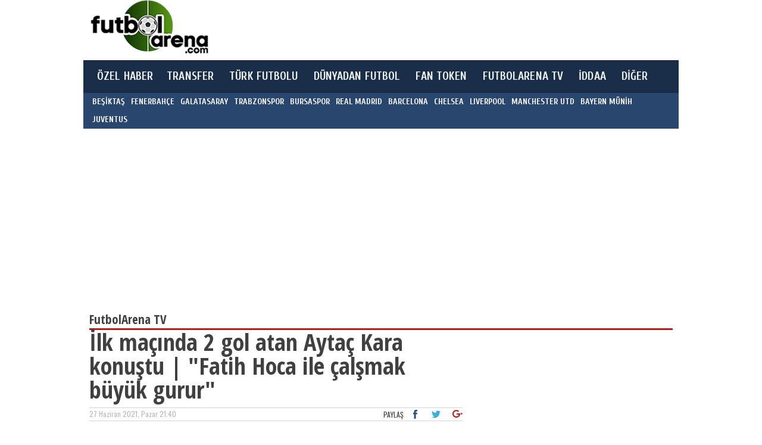

--- FILE ---
content_type: text/html; charset=UTF-8
request_url: https://www.futbolarena.com/ilk-macinda-2-gol-atan-aytac-kara-konustu--fatih-hoca-ile-calsmak-buyuk-gurur-85932v/
body_size: 10093
content:
<!DOCTYPE html>
  <html xmlns="https://www.w3.org/1999/xhtml/" xml:lang="tr" lang="tr">
  <head>
  <meta charset="UTF-8"/>
  <meta name="viewport" content="width=device-width, initial-scale=1.0">
  <title>İlk maçında 2 gol atan Aytaç Kara konuştu | &quot;Fatih Hoca ile çalşmak büyük gurur&quot;</title>
  <meta name="description" content="İlk maçında 2 gol atan Aytaç Kara konuştu | Fatih Hoca ile çalşmak büyük gurur videosunu FutbolArena Tv'de izle!" /><meta name="robots" content="index, follow" /><meta name="googlebot-news" content="nosnippet, noindex"><link rel="canonical" href="http://www.futbolarena.com/ilk-macinda-2-gol-atan-aytac-kara-konustu--fatih-hoca-ile-calsmak-buyuk-gurur-85932v/" /><meta name="keywords" content="İlk maçında 2 gol atan Aytaç Kara konuştu | Fatih Hoca ile çalşmak büyük gurur videosunu FutbolArena Tv'de izle!" />
  <meta name="news_keywords" content="İlk maçında 2 gol atan Aytaç Kara konuştu | Fatih Hoca ile çalşmak büyük gurur videosunu FutbolArena Tv'de izle!" />
  <meta http-equiv="X-UA-Compatible" content="IE=Edge" /> 
  <meta http-equiv="cache-control" content="no-cache" />
  <meta http-equiv="pragma" content="no-cache" />
  <meta http-equiv="Expires" content="-1">
  <meta property="fb:app_id" content="493031940713808" />
  <meta property="fb:pages" content="493031940713808" /><meta name="Publisher" content="Futbolarena.com" /><base href="https://www.futbolarena.com/" target="_self"/><link rel="apple-touch-icon" href="img/touch_icon2.png"/>
  <meta name="google-site-verification" content="OU312PfIDMSIqLiaHlJCDmmVw4H7Nxze41Iidr517Yc" />
  <meta name="rating" content="General" />
  <meta name="Copyright" content="(c)2026 Futbolarena.com" />
  <meta name="medium" content="news" /><link href="https://www.futbolarena.com/img/favicondaire.png" rel="shortcut icon" /><link rel="stylesheet" href="https://www.futbolarena.com/css/bootstrap.css?v0.16?" />
    <link rel="stylesheet" href="https://www.futbolarena.com/css/jquery.mmenu.all.css" />
    <link rel="stylesheet" href="https://www.futbolarena.com/css/owl.carousel.css?v0.238" />
    <link rel="stylesheet" href="https://www.futbolarena.com/icon/flaticon.min.css?v0.01" />
    <link rel="stylesheet" href="https://www.futbolarena.com/css/style.css?v0.31" />    <!-- Begin comScore Tag -->
    <script>
      var _comscore = _comscore || [];
      _comscore.push({ c1: "2", c2: "21900416" });
      (function() {
        var s = document.createElement("script"), el = document.getElementsByTagName("script")[0]; s.async = true;
        s.src = (document.location.protocol == "https:" ? "https://sb" : "http://b") + ".scorecardresearch.com/beacon.js";
        el.parentNode.insertBefore(s, el);
      })();
    </script>
    <noscript><img src="http://b.scorecardresearch.com/p?c1=2&c2=21900416&cv=2.0&cj=1" width="1" height="1" alt="comScore" id="com2Score"/></noscript>
    <!-- End comScore Tag -->
        
    <!--<script async src="https://pagead2.googlesyndication.com/pagead/js/adsbygoogle.js?client=ca-pub-6995675582063765" crossorigin="anonymous"></script>-->
    
    
 
<!-- Meta Pixel Code -->
<script>
!function(f,b,e,v,n,t,s)
{if(f.fbq)return;n=f.fbq=function(){n.callMethod?
n.callMethod.apply(n,arguments):n.queue.push(arguments)};
if(!f._fbq)f._fbq=n;n.push=n;n.loaded=!0;n.version='2.0';
n.queue=[];t=b.createElement(e);t.async=!0;
t.src=v;s=b.getElementsByTagName(e)[0];
s.parentNode.insertBefore(t,s)}(window, document,'script',
'https://connect.facebook.net/en_US/fbevents.js');
fbq('init', '3804697229755875');
fbq('track', 'PageView');
</script>
<noscript><img height="1" width="1" style="display:none"
src="https://www.facebook.com/tr?id=3804697229755875&ev=PageView&noscript=1"
/></noscript>
<!-- End Meta Pixel Code -->
</head>
  <body>



      
    <script type="text/javascript">
    <!--//--><![CDATA[//><!--
    var pp_gemius_identifier = 'cjTg8kuiYxgeluu3FRkeN.TXPzMpGUe_BOuEu1FCANP.p7';
    // lines below shouldn't be edited
    function gemius_pending(i) { window[i] = window[i] || function() {var x = window[i+'_pdata'] = window[i+'_pdata'] || []; x[x.length]=arguments;};};
    gemius_pending('gemius_hit'); gemius_pending('gemius_event'); gemius_pending('pp_gemius_hit'); gemius_pending('pp_gemius_event');
    
    (function(d,t) {var ex; try {var gt=d.createElement(t),s=d.getElementsByTagName(t)[0],l='http'+((location.protocol=='https:')?'s':'');
    gt.async='true'; gt.src=l+'://gatr.hit.gemius.pl/xgemius.js'; s.parentNode.insertBefore(gt,s);} catch (ex) {}})(document,'script');
    
    //--><!]]>
    </script>
    
  <script>
    (function(i,s,o,g,r,a,m){i['GoogleAnalyticsObject']=r;i[r]=i[r]||function(){
    (i[r].q=i[r].q||[]).push(arguments)},i[r].l=1*new Date();a=s.createElement(o),
    m=s.getElementsByTagName(o)[0];a.async=1;a.src=g;m.parentNode.insertBefore(a,m)
    })(window,document,'script','https://www.google-analytics.com/analytics.js','ga');
  
    ga('create', 'UA-33310270-1', 'auto');
    ga('send', 'pageview');
    ga('set', 'title', 'İlk maçında 2 gol atan Aytaç Kara konuştu | &quot;Fatih Hoca ile çalşmak büyük gurur&quot;');
    
            
  </script>
  <header class="container">
 
        
                
        
        <div class="row top hidden-xs hidden-sm" style="padding-top: 0px; position: relative;" >
                        <div class="adv hidden-xs hidden-sm leaderboard" style="padding-top: 5px;">
                

  <script async src="https://pagead2.googlesyndication.com/pagead/js/adsbygoogle.js?client=ca-pub-6995675582063765"
     crossorigin="anonymous"></script>
<!-- FA-728x90 -->
<ins class="adsbygoogle"
     style="display:inline-block;width:728px;height:90px"
     data-ad-client="ca-pub-6995675582063765"
     data-ad-slot="1259399176"></ins>
<script>
     (adsbygoogle = window.adsbygoogle || []).push({});
</script>


            </div>
            <a href="https://www.futbolarena.com/" class="logo "  title="Son Dakika Futbol Haberleri, Güncel Transfer Haberleri" >
                                <img src="https://www.futbolarena.com/img/logo.png?v3" alt="FutbolArena"/>  
                              </a>
                        <div class="like hidden-md hidden-xs">
                <a href="https://twitter.com/futbolarena" class="twitter" title="Twitter">
                    <i class="flaticon-twitter"></i>
                    <span>
                        702 bin<br />
                        takipçi
                    </span>
                </a>
                <a href="https://www.facebook.com/futbolarena" title="Facebook">
                    <i class="flaticon-facebook"></i>
                    <span>
                         bin<br />
                        beğenme
                    </span>
                </a>
            </div>
        </div>
        <nav class="row" id="navMenuBar">
            <div class="container">
                            
                  <div class="hidden-lg hidden-md" style="width: 100%; overflow: hidden;padding:10px 0;">
                    <div style="float:left;width:15%; height:55px; padding-top:10px">
                      <a title="Mobil Menu" rel="nofollow" href="#mobileMenuAktif" id="mmenu-buttom" >
                        <span></span>
                      </a>
                    </div>
                    <div style="float:left; width:75%; height:55px; margin:0px auto"><center><a href="https://www.futbolarena.com/" title="Futbol Haberleri"><img src="https://www.futbolarena.com/img/logo.png?v3" alt="FutbolArena" height="50px" /></a></center></div>
                  </div>
                
                                <ul class="hidden-sm hidden-xs">
                    <li><a href="https://www.futbolarena.com/ozel-haber/" title="Özel Haberler">ÖZEL HABER</a></li>
                    <!--<li><a href="https://www.futbolarena.com/analiz/" title="Analiz Haberler">ANALİZ</a></li>-->
										                    <li><a href="https://www.futbolarena.com/transfer-haberleri/" title="Transfer Haberleri">TRANSFER</a></li>
                    <li>
                      <a href="https://www.futbolarena.com/turk-futbolu/" title="Türkiye'den Futbol Haberleri">TÜRK FUTBOLU</a>
                      <ul class="turkFutbolu">
                        <li><a href="https://www.futbolarena.com/turkiye-super-lig/" title="Süper Lig Haberleri">SÜPER LİG</a></li>
                        <li><a href="https://www.futbolarena.com/tff-1-lig/" title="TFF 1. Lig Haberleri">TFF 1. LİG</a></li>
                        <li><a href="https://www.futbolarena.com/turkiye-alt-ligler/" title="Alt Lig Haberleri">ALT LİGLER</a></li>
                        <li><a href="https://www.futbolarena.com/turkiye-kupasi/" title="Türkiye Kupası Haberleri">TÜRKİYE KUPASI</a></li>
                        <li><a href="https://www.futbolarena.com/milli-takim/" title="Milli Takım Haberleri">MİLLİ TAKIM</a></li>
                      </ul>
                    </li>
                    <li>
                      <a href="https://www.futbolarena.com/dunyadan-futbol/" title="Dünyadan Futbol Haberleri">DÜNYADAN FUTBOL</a>
                      <ul class="dunyaFutbolu">
                        <li><a href="https://www.futbolarena.com/ispanya-la-liga/" title="İspanya La Liga Haberleri">LA LIGA</a></li>
                        <li><a href="https://www.futbolarena.com/almanya-bundesliga/" title="Almanya Bundesliga Haberleri">BUNDESLIGA</a></li>
                        <li><a href="https://www.futbolarena.com/ingiltere-premier-lig/" title="İngiltere Premier Lig Haberleri">PREMIER LIG</a></li>
                        <li><a href="https://www.futbolarena.com/italya-serie-a/" title="İtalya Serie A Haberleri">SERIE A</a></li>
                        <li><a href="https://www.futbolarena.com/fransa-lig-1/" title="Fransa Ligue 1 Haberleri">LIGUE 1</a></li>
                        <li><a href="https://www.futbolarena.com/sampiyonlar-ligi/" title="Şampiyonlar Haberleri">ŞAMPİYONLAR LİGİ</a></li>
                        <li><a href="https://www.futbolarena.com/uefa-avrupa-ligi/" title="UEFA Avrupa Haberleri">UEFA AVRUPA LİGİ</a></li>
                        <li><a href="https://www.futbolarena.com/dunya-ligleri/" title="Dünya Ligleri Haberleri">DÜNYA LİGLERİ</a></li>
                      </ul>
                    </li>
                    <li><a href="https://www.futbolarena.com/fan-token/" title="Fan Token">FAN TOKEN</a></li>
                    <li><a href="https://www.futbolarena.com/futbolarena-tv/" title="FutbolArena Tv">FUTBOLARENA TV</a></li>
					           <li><a href="https://www.futbolarena.com/iddaa/" title="İddaa">İDDAA</a></li>
                    <!--<li><a href="https://www.futbolarena.com/canli-skor/" title="Canlı Skor">CANLI SKOR</a></li>-->
                    
                    <li>
                        <a href="#" onclick="return false;">DİĞER</a>
                        <ul>
                          <li><a href="https://www.futbolarena.com/televizyonda-bugun/" title="Televizyonda Bugün">TV PROGRAMI</a></li>
                          <li><a href="https://www.futbolarena.com/foto-galeri/" title="Foto Galeri">FOTO GALERİ</a></li>
                          <li><a href="https://www.futbolarena.com/analiz/" title="Analiz Haberler">ANALİZ</a></li>
                          <li><a href="https://www.futbolarena.com/mac-sonuclari/" title="İddaa Maç Sonuçları">İDDAA SONUÇLARI</a></li>
                          <li><a href="https://www.futbolarena.com/dunku-maclar/" title="Dünkü Maç Sonuçları">DÜNKÜ MAÇLAR</a></li>
                          <li><a href="https://www.futbolarena.com/istatistik/" title="İstatistik">İSTATİSTİK</a></li>
                          <li><a href="https://www.futbolarena.com/aktuel/" title="Aktüel">AKTÜEL</a></li>
                          <li><a href="https://www.futbolarena.com/magazin-galeri/" title="Magazin Galeri">MAGAZİN GALERİ</a></li>
                                                  </ul>
                    </li>
                </ul>
            </div>
            <div class="sub-menu  hidden-sm hidden-xs">
                <div class="container">
                    <ul>
                      <li><a href="https://www.futbolarena.com/besiktas/" title="Beşiktaş Haberleri">BEŞİKTAŞ</a></li>
                      <li><a href="https://www.futbolarena.com/fenerbahce/" title="Fenerbahçe Haberleri">FENERBAHÇE</a></li>
                      <li><a href="https://www.futbolarena.com/galatasaray/" title="Galatasaray Haberleri">GALATASARAY</a></li>
                      <li><a href="https://www.futbolarena.com/trabzonspor/" title="Trabzonspor Haberleri">TRABZONSPOR</a></li>
                      <li><a href="https://www.futbolarena.com/bursaspor/" title="Bursaspor Haberleri">BURSASPOR</a></li>
                      <li><a href="https://www.futbolarena.com/real-madrid/" title="Real Madrid Haberleri">REAL MADRID</a></li>
                      <li><a href="https://www.futbolarena.com/barcelona/" title="Barcelona Haberleri">BARCELONA</a></li>
                      <li><a href="https://www.futbolarena.com/chelsea/" title="Chelsea Haberleri">CHELSEA</a></li>
                      <li><a href="https://www.futbolarena.com/liverpool/" title="Liverpool Haberleri">LIVERPOOL</a></li>
                      <li><a href="https://www.futbolarena.com/manchester-united/" title="Manchester Utd Haberleri">MANCHESTER UTD</a></li>
                      <li><a href="https://www.futbolarena.com/bayern-munih/" title="Bayern Münih Haberleri">BAYERN MÜNİH</a></li>
                      <li><a href="https://www.futbolarena.com/juventus/" title="Juventus Haberleri">JUVENTUS</a></li>
                    </ul>
                </div>
            </div>
        </nav>
    </header>
    
    
           
    <script type="text/javascript">
      /*if((window.innerWidth || document.documentElement.clientWidth)>= 999) { 
        document.getElementById('left-ad').style.left = (document.getElementById("navMenuBar").offsetLeft-316)+'px';
        document.getElementById('right-ad').style.left = (document.getElementById("navMenuBar").offsetLeft+document.getElementById("navMenuBar").offsetWidth+7)+'px';
      
        window.onresize = function() {
          document.getElementById('left-ad').style.left = (document.getElementById("navMenuBar").offsetLeft-316)+'px';  
          document.getElementById('right-ad').style.left = (document.getElementById("navMenuBar").offsetLeft+document.getElementById("navMenuBar").offsetWidth+7)+'px';
        }
      }*/
    </script>

    
    
    <div class="container">
      <div class="row">
      <div class="adv center" style="padding-top: 5px;">
    
<script async src="https://pagead2.googlesyndication.com/pagead/js/adsbygoogle.js?client=ca-pub-6995675582063765"
     crossorigin="anonymous"></script>
<!-- 970x250 -->
<ins class="adsbygoogle"
     style="display:block"
     data-ad-client="ca-pub-6995675582063765"
     data-ad-slot="1358275636"
     data-ad-format="auto"
     data-full-width-responsive="true"></ins>
<script>
     (adsbygoogle = window.adsbygoogle || []).push({});
</script>

</div>      </div>
    </div>


    <script type="text/javascript" src="https://www.futbolarena.com/js/jquery.min.js?v0.15"></script>
    
        <div id="video-list" class="container content custom1 mod2">
      <h2 class="head custom1 mod1">FutbolArena TV</h2>
      <div class="row">
       
        
            <div class="col-md-8">
              <div id="detail">
                <h1 class="head custom3" id="hbb_0">İlk maçında 2 gol atan Aytaç Kara konuştu | &quot;Fatih Hoca ile çalşmak büyük gurur&quot;</h1>
                <div class="date">
                  <p>27 Haziran 2021, Pazar 21:40</p>
                  <div class="share">
                      <span>PAYLAŞ</span>
                      <a href="https://www.facebook.com/sharer/sharer.php?u=http%3A%2F%2Fwww.futbolarena.com%2Fhttp%3A%2F%2Fwww.futbolarena.com%2Filk-macinda-2-gol-atan-aytac-kara-konustu--fatih-hoca-ile-calsmak-buyuk-gurur-85932v%2F" target="_blank"><i class="flaticon-facebook"></i></a>
                      <a href="https://twitter.com/intent/tweet?hashtags=futbolarena&original_referer=http%3A%2F%2Fwww.futbolarena.com%2Fhttp%3A%2F%2Fwww.futbolarena.com%2Filk-macinda-2-gol-atan-aytac-kara-konustu--fatih-hoca-ile-calsmak-buyuk-gurur-85932v%2F&related=futbolarena&text=&url=http%3A%2F%2Fwww.futbolarena.com%2Filk-macinda-2-gol-atan-aytac-kara-konustu--fatih-hoca-ile-calsmak-buyuk-gurur-85932v%2F&via=futbolarena" target="_blank"><i class="flaticon-twitter"></i></a>
                      <a target="_blank" href="https://plus.google.com/up/?continue=https://plus.google.com/share?url%3Dhttp://www.futbolarena.com/http://www.futbolarena.com/ilk-macinda-2-gol-atan-aytac-kara-konustu--fatih-hoca-ile-calsmak-buyuk-gurur-85932v/&type=st&client=3"><i class="flaticon-google-plus"></i></a>
                  </div>
                </div>
                <div style="padding-top: 10px;"><iframe src="https://www.facebook.com/plugins/video.php?height=314&href=https%3A%2F%2Fwww.facebook.com%2Ffutbolarena%2Fvideos%2F873287243265066%2F&show_text=false&width=560&t=0" width="600" height="340" style="border:none;overflow:hidden" scrolling="no" frameborder="0" allowfullscreen="true" allow="autoplay; clipboard-write; encrypted-media; picture-in-picture; web-share" allowFullScreen="true"></iframe>  
                
                
                </div>
                 
                <div class="contents">
                    <p>Galatasaray'ın yeni transferi Aytaç Kara, Dinamo Bükreş ile oynanan hazırlık maçının ardından açıklamalarda bulundu</p>
                                    </div>
                
                                 
                                <h4 class="head custom1 mod1 mt15">Galatasaray Videoları</h4>
                <div id="detail-news" class="row">
                                    <div class="col-sm-3 col-xs-6">
                      <a href="ali-naci-kucuk--gaziantep-fk-beraberligi-atletico-madrid-maci-transfer--gundem-galatasaray-92425v/" title="ALİ NACİ KÜÇÜK | GAZİANTEP FK BERABERLİĞİ, ATLETICO MADRID MAÇI, TRANSFER | GÜNDEM GALATASARAY"  class="news-list custom1 mod1">
                        <div class="img"><img src="https://www.futbolarena.com/imagesYUK/Video/202601/b/1zNwOFT4SjyrDPJidEQd2.jpg" alt="'ALİ NACİ KÜÇÜK | GAZİANTEP FK BERABERLİĞİ, ATLETICO MADRID MAÇI, TRANSFER | GÜNDEM GALATASARAY" /></div>
                        <span class="y"><b class="y">ALİ NACİ KÜÇÜK | GAZİANTEP FK BERABERLİĞİ, ATLETICO MADRID MAÇI, TRANSFER | GÜNDEM GALATASARAY</b></span>
                      </a>
                    </div>
                                      <div class="col-sm-3 col-xs-6">
                      <a href="ali-naci-kucuk--fb-paylasimlar-transfer-fabian-ruiz-pape-gueye-onyedika--gundem-galatasaray-92421v/" title="ALİ NACİ KÜÇÜK | FB PAYLAŞIMLAR, TRANSFER, FABIAN RUIZ, PAPE GUEYE, ONYEDIKA | GÜNDEM GALATASARAY"  class="news-list custom1 mod1">
                        <div class="img"><img src="https://www.futbolarena.com/imagesYUK/Video/202601/b/R8BbS27LQJBXXwEMMnnTe.jpg" alt="'ALİ NACİ KÜÇÜK | FB PAYLAŞIMLAR, TRANSFER, FABIAN RUIZ, PAPE GUEYE, ONYEDIKA | GÜNDEM GALATASARAY" /></div>
                        <span class="y"><b class="y">ALİ NACİ KÜÇÜK | FB PAYLAŞIMLAR, TRANSFER, FABIAN RUIZ, PAPE GUEYE, ONYEDIKA | GÜNDEM GALATASARAY</b></span>
                      </a>
                    </div>
                                      <div class="col-sm-3 col-xs-6">
                      <a href="ali-naci-kucuk--ts-galibiyeti-icardinin-sozlesme-durumu-transfer-haberleri--gundem-galatasaray-92416v/" title="ALİ NACİ KÜÇÜK | TS GALİBİYETİ, ICARDI'NİN SÖZLEŞME DURUMU, TRANSFER HABERLERİ | GÜNDEM GALATASARAY"  class="news-list custom1 mod1">
                        <div class="img"><img src="https://www.futbolarena.com/imagesYUK/Video/202601/b/kDTPOAiZyYhxbAzLdLZRh.jpg" alt="'ALİ NACİ KÜÇÜK | TS GALİBİYETİ, ICARDI'NİN SÖZLEŞME DURUMU, TRANSFER HABERLERİ | GÜNDEM GALATASARAY" /></div>
                        <span class="y"><b class="y">ALİ NACİ KÜÇÜK | TS GALİBİYETİ, ICARDI'NİN SÖZLEŞME DURUMU, TRANSFER HABERLERİ | GÜNDEM GALATASARAY</b></span>
                      </a>
                    </div>
                                      <div class="col-sm-3 col-xs-6">
                      <a href="ali-naci-kucuk--erden-timurun-kirginligi-orta-saha-transferi-icardi-sureci--gundem-galatasaray-92413v/" title="ALİ NACİ KÜÇÜK | ERDEN TİMUR'UN KIRGINLIĞI, ORTA SAHA TRANSFERI, ICARDI SÜRECİ | GÜNDEM GALATASARAY"  class="news-list custom1 mod1">
                        <div class="img"><img src="https://www.futbolarena.com/imagesYUK/Video/202512/b/tKSxbBo4XxPfxlWQDA76A.jpg" alt="'ALİ NACİ KÜÇÜK | ERDEN TİMUR'UN KIRGINLIĞI, ORTA SAHA TRANSFERI, ICARDI SÜRECİ | GÜNDEM GALATASARAY" /></div>
                        <span class="y"><b class="y">ALİ NACİ KÜÇÜK | ERDEN TİMUR'UN KIRGINLIĞI, ORTA SAHA TRANSFERI, ICARDI SÜRECİ | GÜNDEM GALATASARAY</b></span>
                      </a>
                    </div>
                                      <div class="col-sm-3 col-xs-6">
                      <a href="ali-naci-kucuk--ugarte-neves-lookman-transfer-planlamasi-ayrilik-listesi--gundem-galatasaray-92408v/" title="ALİ NACİ KÜÇÜK | UGARTE, NEVES, LOOKMAN, TRANSFER PLANLAMASI, AYRILIK LİSTESİ | GÜNDEM GALATASARAY"  class="news-list custom1 mod1">
                        <div class="img"><img src="https://www.futbolarena.com/imagesYUK/Video/202512/b/3zeA1jmNeBIIXKNOQMvfk.jpg" alt="'ALİ NACİ KÜÇÜK | UGARTE, NEVES, LOOKMAN, TRANSFER PLANLAMASI, AYRILIK LİSTESİ | GÜNDEM GALATASARAY" /></div>
                        <span class="y"><b class="y">ALİ NACİ KÜÇÜK | UGARTE, NEVES, LOOKMAN, TRANSFER PLANLAMASI, AYRILIK LİSTESİ | GÜNDEM GALATASARAY</b></span>
                      </a>
                    </div>
                                      <div class="col-sm-3 col-xs-6">
                      <a href="ali-naci-kucuk--transfer-plani-messi-salah-griezmann-icardi--milan--gundem-galatasaray-92403v/" title="ALİ NACİ KÜÇÜK | TRANSFER PLANI, MESSI, SALAH, GRIEZMANN, ICARDI & MILAN | GÜNDEM GALATASARAY"  class="news-list custom1 mod1">
                        <div class="img"><img src="https://www.futbolarena.com/imagesYUK/Video/202512/b/IhTtXxbkstNNQFbA0n5zx.jpg" alt="'ALİ NACİ KÜÇÜK | TRANSFER PLANI, MESSI, SALAH, GRIEZMANN, ICARDI & MILAN | GÜNDEM GALATASARAY" /></div>
                        <span class="y"><b class="y">ALİ NACİ KÜÇÜK | TRANSFER PLANI, MESSI, SALAH, GRIEZMANN, ICARDI & MILAN | GÜNDEM GALATASARAY</b></span>
                      </a>
                    </div>
                                      <div class="col-sm-3 col-xs-6">
                      <a href="gundem-besiktas--transfer-gelismeleri-hakem-tepkisi-istifa-sesleri-rafa-silva--cagdas-sevinc-92397v/" title="GÜNDEM BEŞİKTAŞ | TRANSFER GELİŞMELERİ, HAKEM TEPKİSİ, İSTİFA SESLERİ, RAFA SILVA | ÇAĞDAŞ SEVİNÇ"  class="news-list custom1 mod1">
                        <div class="img"><img src="https://www.futbolarena.com/imagesYUK/Video/202512/b/gIZyJIkFUczyaSGCCatzX.jpg" alt="'GÜNDEM BEŞİKTAŞ | TRANSFER GELİŞMELERİ, HAKEM TEPKİSİ, İSTİFA SESLERİ, RAFA SILVA | ÇAĞDAŞ SEVİNÇ" /></div>
                        <span class="y"><b class="y">GÜNDEM BEŞİKTAŞ | TRANSFER GELİŞMELERİ, HAKEM TEPKİSİ, İSTİFA SESLERİ, RAFA SILVA | ÇAĞDAŞ SEVİNÇ</b></span>
                      </a>
                    </div>
                                      <div class="col-sm-3 col-xs-6">
                      <a href="ali-naci-kucuk--galatasaray-32-samsunspor-monaco-maci-transfer-calismalari--gundem-galatasaray-92396v/" title="ALİ NACİ KÜÇÜK | GALATASARAY 3-2 SAMSUNSPOR, MONACO MAÇI, TRANSFER ÇALIŞMALARI | GÜNDEM GALATASARAY"  class="news-list custom1 mod1">
                        <div class="img"><img src="https://www.futbolarena.com/imagesYUK/Video/202512/b/ZURd2WvoN6xapdsKd265c.jpg" alt="'ALİ NACİ KÜÇÜK | GALATASARAY 3-2 SAMSUNSPOR, MONACO MAÇI, TRANSFER ÇALIŞMALARI | GÜNDEM GALATASARAY" /></div>
                        <span class="y"><b class="y">ALİ NACİ KÜÇÜK | GALATASARAY 3-2 SAMSUNSPOR, MONACO MAÇI, TRANSFER ÇALIŞMALARI | GÜNDEM GALATASARAY</b></span>
                      </a>
                    </div>
                                      <div class="col-sm-3 col-xs-6">
                      <a href="ali-naci-kucuk--fbgs-derbisi-okan-burukun-aciklamalari-yasin-kol--gundem-galatasaray-92391v/" title="ALİ NACİ KÜÇÜK | FB-GS DERBİSİ, OKAN BURUK'UN AÇIKLAMALARI, YASİN KOL | GÜNDEM GALATASARAY"  class="news-list custom1 mod1">
                        <div class="img"><img src="https://www.futbolarena.com/imagesYUK/Video/202512/b/3BVlsuQAOeSZ3SbWeSsQL.jpg" alt="'ALİ NACİ KÜÇÜK | FB-GS DERBİSİ, OKAN BURUK'UN AÇIKLAMALARI, YASİN KOL | GÜNDEM GALATASARAY" /></div>
                        <span class="y"><b class="y">ALİ NACİ KÜÇÜK | FB-GS DERBİSİ, OKAN BURUK'UN AÇIKLAMALARI, YASİN KOL | GÜNDEM GALATASARAY</b></span>
                      </a>
                    </div>
                                      <div class="col-sm-3 col-xs-6">
                      <a href="sercan-hamzaoglu--ederson-fbgs-derbi-planlari-yasin-kol-en-nesyri-duran--gundem-fenerbahce-92387v/" title="SERCAN HAMZAOĞLU | EDERSON, FB-GS DERBİ PLANLARI, YASİN KOL, EN NESYRI, DURAN | GÜNDEM FENERBAHÇE"  class="news-list custom1 mod1">
                        <div class="img"><img src="https://www.futbolarena.com/imagesYUK/Video/202511/b/8WwDSuIPBadEi3FouTV9Y.jpg" alt="'SERCAN HAMZAOĞLU | EDERSON, FB-GS DERBİ PLANLARI, YASİN KOL, EN NESYRI, DURAN | GÜNDEM FENERBAHÇE" /></div>
                        <span class="y"><b class="y">SERCAN HAMZAOĞLU | EDERSON, FB-GS DERBİ PLANLARI, YASİN KOL, EN NESYRI, DURAN | GÜNDEM FENERBAHÇE</b></span>
                      </a>
                    </div>
                                      <div class="col-sm-3 col-xs-6">
                      <a href="sabri-sarioglu-galatasarayda-teknik-direktorluk-yapma-hayalim-var--selen-ile-alfa-sohbet-92386v/" title="SABRİ SARIOĞLU: &quot;GALATASARAY'DA TEKNİK DİREKTÖRLÜK YAPMA HAYALİM VAR&quot; | SELEN İLE ALFA SOHBET"  class="news-list custom1 mod1">
                        <div class="img"><img src="https://www.futbolarena.com/imagesYUK/Video/202511/b/DW9TwWhf7y4Uoc7O3gtKn.jpg" alt="'SABRİ SARIOĞLU: &quot;GALATASARAY'DA TEKNİK DİREKTÖRLÜK YAPMA HAYALİM VAR&quot; | SELEN İLE ALFA SOHBET" /></div>
                        <span class="y"><b class="y">SABRİ SARIOĞLU: &quot;GALATASARAY'DA TEKNİK DİREKTÖRLÜK YAPMA HAYALİM VAR&quot; | SELEN İLE ALFA SOHBET</b></span>
                      </a>
                    </div>
                                      <div class="col-sm-3 col-xs-6">
                      <a href="ali-naci-kucuk--icardi-osimhenin-sakatligi-transfer-calismasi-baris-alper--gundem-galatasaray-92382v/" title="ALİ NACİ KÜÇÜK | ICARDI, OSIMHEN'İN SAKATLIĞI, TRANSFER ÇALIŞMASI, BARIŞ ALPER | GÜNDEM GALATASARAY"  class="news-list custom1 mod1">
                        <div class="img"><img src="https://www.futbolarena.com/imagesYUK/Video/202511/b/sw1Aplgh8YseLkcS0T941.jpg" alt="'ALİ NACİ KÜÇÜK | ICARDI, OSIMHEN'İN SAKATLIĞI, TRANSFER ÇALIŞMASI, BARIŞ ALPER | GÜNDEM GALATASARAY" /></div>
                        <span class="y"><b class="y">ALİ NACİ KÜÇÜK | ICARDI, OSIMHEN'İN SAKATLIĞI, TRANSFER ÇALIŞMASI, BARIŞ ALPER | GÜNDEM GALATASARAY</b></span>
                      </a>
                    </div>
                                      <div class="col-sm-3 col-xs-6">
                      <a href="ali-naci-kucuk--icardinin-durumu-baris-alper-sureci-lookman-listede-mi--gundem-galatasaray-92377v/" title="ALİ NACİ KÜÇÜK | ICARDI'NİN DURUMU, BARIŞ ALPER SÜRECİ, LOOKMAN LİSTEDE Mİ? | GÜNDEM GALATASARAY"  class="news-list custom1 mod1">
                        <div class="img"><img src="https://www.futbolarena.com/imagesYUK/Video/202511/b/sbvb9I1GvQzMR315W30Wa.jpg" alt="'ALİ NACİ KÜÇÜK | ICARDI'NİN DURUMU, BARIŞ ALPER SÜRECİ, LOOKMAN LİSTEDE Mİ? | GÜNDEM GALATASARAY" /></div>
                        <span class="y"><b class="y">ALİ NACİ KÜÇÜK | ICARDI'NİN DURUMU, BARIŞ ALPER SÜRECİ, LOOKMAN LİSTEDE Mİ? | GÜNDEM GALATASARAY</b></span>
                      </a>
                    </div>
                                      <div class="col-sm-3 col-xs-6">
                      <a href="ali-naci-kucuk--ajaxgs-ts-beraberligi-baris-alper-ugurcan-cakir-sakatlar--gundem-galatasaray-92372v/" title="ALİ NACİ KÜÇÜK | AJAX-GS, TS BERABERLİĞİ, BARIŞ ALPER, UĞURCAN ÇAKIR, SAKATLAR | GÜNDEM GALATASARAY"  class="news-list custom1 mod1">
                        <div class="img"><img src="https://www.futbolarena.com/imagesYUK/Video/202511/b/fXFge919PiEl3SN5DSyjW.jpg" alt="'ALİ NACİ KÜÇÜK | AJAX-GS, TS BERABERLİĞİ, BARIŞ ALPER, UĞURCAN ÇAKIR, SAKATLAR | GÜNDEM GALATASARAY" /></div>
                        <span class="y"><b class="y">ALİ NACİ KÜÇÜK | AJAX-GS, TS BERABERLİĞİ, BARIŞ ALPER, UĞURCAN ÇAKIR, SAKATLAR | GÜNDEM GALATASARAY</b></span>
                      </a>
                    </div>
                                      <div class="col-sm-3 col-xs-6">
                      <a href="ali-naci-kucuk--gsts-surpriz-icardiacun-ilicali-osimhene-kanca-anguissa--gundem-galatasaray-92368v/" title="ALİ NACİ KÜÇÜK | GS-TS SÜRPRİZ, ICARDI-ACUN ILICALI, OSIMHEN'E KANCA, ANGUISSA | GÜNDEM GALATASARAY"  class="news-list custom1 mod1">
                        <div class="img"><img src="https://www.futbolarena.com/imagesYUK/Video/202510/b/d2z3unPp2EoBp0g3ZVwkb.jpg" alt="'ALİ NACİ KÜÇÜK | GS-TS SÜRPRİZ, ICARDI-ACUN ILICALI, OSIMHEN'E KANCA, ANGUISSA | GÜNDEM GALATASARAY" /></div>
                        <span class="y"><b class="y">ALİ NACİ KÜÇÜK | GS-TS SÜRPRİZ, ICARDI-ACUN ILICALI, OSIMHEN'E KANCA, ANGUISSA | GÜNDEM GALATASARAY</b></span>
                      </a>
                    </div>
                                      <div class="col-sm-3 col-xs-6">
                      <a href="ali-naci-kucuk--anguissa-transferi-baris-alpere-islik-ilkay-donus-tarihi--gundem-galatasaray-92363v/" title="ALİ NACİ KÜÇÜK | ANGUISSA TRANSFERİ, BARIŞ ALPER'E ISLIK, İLKAY DÖNÜŞ TARİHİ | GÜNDEM GALATASARAY"  class="news-list custom1 mod1">
                        <div class="img"><img src="https://www.futbolarena.com/imagesYUK/Video/202510/b/5yaI9hD7BYqBgEl6sdw2B.jpg" alt="'ALİ NACİ KÜÇÜK | ANGUISSA TRANSFERİ, BARIŞ ALPER'E ISLIK, İLKAY DÖNÜŞ TARİHİ | GÜNDEM GALATASARAY" /></div>
                        <span class="y"><b class="y">ALİ NACİ KÜÇÜK | ANGUISSA TRANSFERİ, BARIŞ ALPER'E ISLIK, İLKAY DÖNÜŞ TARİHİ | GÜNDEM GALATASARAY</b></span>
                      </a>
                    </div>
                                  </div>
              </div>
            </div>

            <div class="col-md-4">
              <div class="row">
                <div class="col-md-12 col-sm-6 hidden-sm mt30">
                  <div class="adv center">
                      
<script async src="https://pagead2.googlesyndication.com/pagead/js/adsbygoogle.js?client=ca-pub-6995675582063765"
     crossorigin="anonymous"></script>
<!-- FA-300x250 -->
<ins class="adsbygoogle"
     style="display:block"
     data-ad-client="ca-pub-6995675582063765"
     data-ad-slot="3550273174"
     data-ad-format="auto"
     data-full-width-responsive="true"></ins>
<script>
     (adsbygoogle = window.adsbygoogle || []).push({});
</script>



                                                          </div>
                </div>
                <div class="col-md-12 col-sm-6">
  <h2 class="head custom1 mod1 mt30">SON VİDEOLAR</h2>
  <ul class="link-list custom2 mt10">
  <li><a href="ali-naci-kucuk--gaziantep-fk-beraberligi-atletico-madrid-maci-transfer--gundem-galatasaray-92425v/" title="ALİ NACİ KÜÇÜK | GAZİANTEP FK BERABERLİĞİ, ATLETICO MADRID MAÇI, TRANSFER | GÜNDEM GALATASARAY">ALİ NACİ KÜÇÜK | GAZİANTEP FK BERABERLİĞİ, ATLETICO MADRID MAÇI, TRANSFER | GÜNDEM GALATASARAY</a></li><li><a href="ali-naci-kucuk--fb-paylasimlar-transfer-fabian-ruiz-pape-gueye-onyedika--gundem-galatasaray-92421v/" title="ALİ NACİ KÜÇÜK | FB PAYLAŞIMLAR, TRANSFER, FABIAN RUIZ, PAPE GUEYE, ONYEDIKA | GÜNDEM GALATASARAY">ALİ NACİ KÜÇÜK | FB PAYLAŞIMLAR, TRANSFER, FABIAN RUIZ, PAPE GUEYE, ONYEDIKA | GÜNDEM GALATASARAY</a></li><li><a href="ali-naci-kucuk--ts-galibiyeti-icardinin-sozlesme-durumu-transfer-haberleri--gundem-galatasaray-92416v/" title="ALİ NACİ KÜÇÜK | TS GALİBİYETİ, ICARDI'NİN SÖZLEŞME DURUMU, TRANSFER HABERLERİ | GÜNDEM GALATASARAY">ALİ NACİ KÜÇÜK | TS GALİBİYETİ, ICARDI'NİN SÖZLEŞME DURUMU, TRANSFER HABERLERİ | GÜNDEM GALATASARAY</a></li><li><a href="ali-naci-kucuk--erden-timurun-kirginligi-orta-saha-transferi-icardi-sureci--gundem-galatasaray-92413v/" title="ALİ NACİ KÜÇÜK | ERDEN TİMUR'UN KIRGINLIĞI, ORTA SAHA TRANSFERI, ICARDI SÜRECİ | GÜNDEM GALATASARAY">ALİ NACİ KÜÇÜK | ERDEN TİMUR'UN KIRGINLIĞI, ORTA SAHA TRANSFERI, ICARDI SÜRECİ | GÜNDEM GALATASARAY</a></li><li><a href="ali-naci-kucuk--ugarte-neves-lookman-transfer-planlamasi-ayrilik-listesi--gundem-galatasaray-92408v/" title="ALİ NACİ KÜÇÜK | UGARTE, NEVES, LOOKMAN, TRANSFER PLANLAMASI, AYRILIK LİSTESİ | GÜNDEM GALATASARAY">ALİ NACİ KÜÇÜK | UGARTE, NEVES, LOOKMAN, TRANSFER PLANLAMASI, AYRILIK LİSTESİ | GÜNDEM GALATASARAY</a></li><li><a href="ali-naci-kucuk--transfer-plani-messi-salah-griezmann-icardi--milan--gundem-galatasaray-92403v/" title="ALİ NACİ KÜÇÜK | TRANSFER PLANI, MESSI, SALAH, GRIEZMANN, ICARDI & MILAN | GÜNDEM GALATASARAY">ALİ NACİ KÜÇÜK | TRANSFER PLANI, MESSI, SALAH, GRIEZMANN, ICARDI & MILAN | GÜNDEM GALATASARAY</a></li><li><a href="gundem-besiktas--transfer-gelismeleri-hakem-tepkisi-istifa-sesleri-rafa-silva--cagdas-sevinc-92397v/" title="GÜNDEM BEŞİKTAŞ | TRANSFER GELİŞMELERİ, HAKEM TEPKİSİ, İSTİFA SESLERİ, RAFA SILVA | ÇAĞDAŞ SEVİNÇ">GÜNDEM BEŞİKTAŞ | TRANSFER GELİŞMELERİ, HAKEM TEPKİSİ, İSTİFA SESLERİ, RAFA SILVA | ÇAĞDAŞ SEVİNÇ</a></li><li><a href="ali-naci-kucuk--galatasaray-32-samsunspor-monaco-maci-transfer-calismalari--gundem-galatasaray-92396v/" title="ALİ NACİ KÜÇÜK | GALATASARAY 3-2 SAMSUNSPOR, MONACO MAÇI, TRANSFER ÇALIŞMALARI | GÜNDEM GALATASARAY">ALİ NACİ KÜÇÜK | GALATASARAY 3-2 SAMSUNSPOR, MONACO MAÇI, TRANSFER ÇALIŞMALARI | GÜNDEM GALATASARAY</a></li><li><a href="ali-naci-kucuk--fbgs-derbisi-okan-burukun-aciklamalari-yasin-kol--gundem-galatasaray-92391v/" title="ALİ NACİ KÜÇÜK | FB-GS DERBİSİ, OKAN BURUK'UN AÇIKLAMALARI, YASİN KOL | GÜNDEM GALATASARAY">ALİ NACİ KÜÇÜK | FB-GS DERBİSİ, OKAN BURUK'UN AÇIKLAMALARI, YASİN KOL | GÜNDEM GALATASARAY</a></li><li><a href="sercan-hamzaoglu--ederson-fbgs-derbi-planlari-yasin-kol-en-nesyri-duran--gundem-fenerbahce-92387v/" title="SERCAN HAMZAOĞLU | EDERSON, FB-GS DERBİ PLANLARI, YASİN KOL, EN NESYRI, DURAN | GÜNDEM FENERBAHÇE">SERCAN HAMZAOĞLU | EDERSON, FB-GS DERBİ PLANLARI, YASİN KOL, EN NESYRI, DURAN | GÜNDEM FENERBAHÇE</a></li><li><a href="sabri-sarioglu-galatasarayda-teknik-direktorluk-yapma-hayalim-var--selen-ile-alfa-sohbet-92386v/" title="SABRİ SARIOĞLU: &quot;GALATASARAY'DA TEKNİK DİREKTÖRLÜK YAPMA HAYALİM VAR&quot; | SELEN İLE ALFA SOHBET">SABRİ SARIOĞLU: &quot;GALATASARAY'DA TEKNİK DİREKTÖRLÜK YAPMA HAYALİM VAR&quot; | SELEN İLE ALFA SOHBET</a></li><li><a href="ali-naci-kucuk--icardi-osimhenin-sakatligi-transfer-calismasi-baris-alper--gundem-galatasaray-92382v/" title="ALİ NACİ KÜÇÜK | ICARDI, OSIMHEN'İN SAKATLIĞI, TRANSFER ÇALIŞMASI, BARIŞ ALPER | GÜNDEM GALATASARAY">ALİ NACİ KÜÇÜK | ICARDI, OSIMHEN'İN SAKATLIĞI, TRANSFER ÇALIŞMASI, BARIŞ ALPER | GÜNDEM GALATASARAY</a></li><li><a href="ali-naci-kucuk--icardinin-durumu-baris-alper-sureci-lookman-listede-mi--gundem-galatasaray-92377v/" title="ALİ NACİ KÜÇÜK | ICARDI'NİN DURUMU, BARIŞ ALPER SÜRECİ, LOOKMAN LİSTEDE Mİ? | GÜNDEM GALATASARAY">ALİ NACİ KÜÇÜK | ICARDI'NİN DURUMU, BARIŞ ALPER SÜRECİ, LOOKMAN LİSTEDE Mİ? | GÜNDEM GALATASARAY</a></li><li><a href="ali-naci-kucuk--ajaxgs-ts-beraberligi-baris-alper-ugurcan-cakir-sakatlar--gundem-galatasaray-92372v/" title="ALİ NACİ KÜÇÜK | AJAX-GS, TS BERABERLİĞİ, BARIŞ ALPER, UĞURCAN ÇAKIR, SAKATLAR | GÜNDEM GALATASARAY">ALİ NACİ KÜÇÜK | AJAX-GS, TS BERABERLİĞİ, BARIŞ ALPER, UĞURCAN ÇAKIR, SAKATLAR | GÜNDEM GALATASARAY</a></li><li><a href="ali-naci-kucuk--gsts-surpriz-icardiacun-ilicali-osimhene-kanca-anguissa--gundem-galatasaray-92368v/" title="ALİ NACİ KÜÇÜK | GS-TS SÜRPRİZ, ICARDI-ACUN ILICALI, OSIMHEN'E KANCA, ANGUISSA | GÜNDEM GALATASARAY">ALİ NACİ KÜÇÜK | GS-TS SÜRPRİZ, ICARDI-ACUN ILICALI, OSIMHEN'E KANCA, ANGUISSA | GÜNDEM GALATASARAY</a></li><li><a href="ali-naci-kucuk--anguissa-transferi-baris-alpere-islik-ilkay-donus-tarihi--gundem-galatasaray-92363v/" title="ALİ NACİ KÜÇÜK | ANGUISSA TRANSFERİ, BARIŞ ALPER'E ISLIK, İLKAY DÖNÜŞ TARİHİ | GÜNDEM GALATASARAY">ALİ NACİ KÜÇÜK | ANGUISSA TRANSFERİ, BARIŞ ALPER'E ISLIK, İLKAY DÖNÜŞ TARİHİ | GÜNDEM GALATASARAY</a></li>  </ul>
</div>                                              </div>
            </div>
    </div>
      
    

        <footer class="container" id="footerBasla">
        <div class="container-fluid top">
            <div class="container">
                <div class="row">
                    <div class="col-lg-7 col-md-6 col-sm-6 col-xs-12">
                        <p class="aa-iha-dha cwhite">Sitemiz İHA ve AA resmi abonesidir</p>
                    </div>
                    <div class="col-lg-2 col-md-3 col-sm-3 tcenter hidden-xs">
                        <a href="https://twitter.com/futbolarena" class="cwhite oswald" title="Twitter" >
                            <i class="flaticon-twitter"></i>TWITTER’DA TAKİP EDİN
                        </a>
                    </div>
                    <div class="col-lg-2 col-md-3 col-sm-3 col-lg-offset-1 tcenter hidden-xs">
                        <a href="https://www.facebook.com/futbolarena" class="cwhite oswald" title="Facebook">
                            <i class="flaticon-facebook"></i>FACEBOOK’TA TAKİP EDİN
                        </a>
                    </div>
                </div>
            </div>
        </div>
        <div class="center">
            <div class="container">
                <div class="item hidden-xs  hidden-sm">
                    <div>
                        <p class="f19 oswald cwhite">LİGLER</p>
                        <ul class="link-list custom3">
                            <li><a href="https://www.futbolarena.com/turkiye-super-lig/" title="Süper Lig Haberleri">Süper Lig</a></li>
                            <li><a href="https://www.futbolarena.com/turkiye-alt-ligler/" title="Alt Ligler Haberleri">Alt Ligler</a></li>
                            <li><a href="https://www.futbolarena.com/ingiltere-premier-lig/" title="İngiltere Premier Lig Haberleri">İngiltere Premier Lig</a></li>
                            <li><a href="https://www.futbolarena.com/ispanya-la-liga/" title="İspanya La Liga Haberleri">İspanya La Liga</a></li>
                            <li><a href="https://www.futbolarena.com/italya-serie-a/" title="İtalya Serie A Haberleri">İtalya Serie A</a></li>
                            <li><a href="https://www.futbolarena.com/almanya-bundesliga/" title="Almanya Bundesliga Haberleri">Almanya Bundesliga</a></li>
                            <li><a href="https://www.futbolarena.com/fransa-lig-1/" title="Fransa Ligue 1 Haberleri">Fransa Ligue 1</a></li>
                            <li><a href="https://www.futbolarena.com/dunyadan-futbol/" title="Dünyadan Futbol Haberleri">Dünyadan Futbol</a></li>
                            <li><a href="https://www.futbolarena.com/fan-token/" title="Fan Token">Fan Token</a></li>
                            <li><a href="https://www.futbolarena.com/milli-takim/" title="Milli Takım Haberleri">Milli Takım</a></li>
                            <li><a href="https://www.futbolarena.com/sampiyonlar-ligi/" title="Şampiyonlar Haberleri">Şampiyonlar Ligi</a></li>
                            <li><a href="https://www.futbolarena.com/uefa-avrupa-ligi/" title="UEFA Avrupa Haberleri">UEFA Avrupa Ligi</a></li>
                            <li><a href="https://www.futbolarena.com/turkiye-kupasi/" title="Türkiye Kupası Haberleri">Türkiye Kupası</a></li>
                        </ul>
                    </div>
                </div>
                <div class="item2 hidden-xs">
                    <div>
                        <p class="f19 oswald cwhite ">TAKIM SAYFALARI</p>
                        <ul class="link-list custom3-1">
                            <li><a href="https://www.futbolarena.com/besiktas/" title="Beşiktaş Haberleri">Beşiktaş</a></li>
                            <li><a href="https://www.futbolarena.com/basaksehir/" title="Başakşehir Haberleri">Başakşehir</a></li>
                            <li><a href="https://www.futbolarena.com/real-madrid/" title="Real Madrid Haberleri">Real Madrid</a></li>
                            <li><a href="https://www.futbolarena.com/fenerbahce/" title="Fenerbahçe Haberleri">Fenerbahçe</a></li>
                            <li><a href="https://www.futbolarena.com/gaziantepspor/" title="Gaziantepspor Haberleri">Gaziantepspor</a></li>
                            <li><a href="https://www.futbolarena.com/barcelona/" title="Barcelona Haberleri">Barcelona</a></li>
                            <li><a href="https://www.futbolarena.com/galatasaray/" title="Galatasaray Haberleri">Galatasaray</a></li>
                            <li><a href="https://www.futbolarena.com/genclerbirligi/" title="Gençlerbirliği Haberleri">Gençlerbirliği</a></li>
                            <li><a href="https://www.futbolarena.com/chelsea/" title="Chelsea Haberleri">Chelsea</a></li>
                            <li><a href="https://www.futbolarena.com/trabzonspor/" title="Trabzonspor Haberleri">Trabzonspor</a></li>
                            <li><a href="https://www.futbolarena.com/karabukspor/" title="Karabükspor Haberleri">Karabükspor</a></li>
                            <li><a href="https://www.futbolarena.com/liverpool/" title="Liverpool Haberleri">Liverpool</a></li>
                            <li><a href="https://www.futbolarena.com/bursaspor/" title="Bursaspor Haberleri">Bursaspor</a></li>
                            <li><a href="https://www.futbolarena.com/kasimpasa/" title="Kasımpaşa Haberleri">Kasımpaşa</a></li>
                            <li><a href="https://www.futbolarena.com/manchester-united/" title="Manchester United Haberleri">Manchester United</a></li>
                            <li><a href="https://www.futbolarena.com/antalyaspor/" title="Antalyaspor Haberleri">Antalyaspor</a></li>
                            <li><a href="https://www.futbolarena.com/kayserispor/" title="Kayserispor Haberleri">Kayserispor</a></li>
                            <li><a href="https://www.futbolarena.com/bayern-munih/" title="Bayern Münih Haberleri">Bayern Münih</a></li>
                            <li><a href="https://www.futbolarena.com/adanaspor/" title="Adanaspor Haberleri">Adanaspor</a></li>
                            <li><a href="https://www.futbolarena.com/konyaspor/" title="Konyaspor Haberleri">Konyaspor</a></li>
                            <li><a href="https://www.futbolarena.com/juventus/" title="Juventus Haberleri">Juventus</a></li>
                            <li><a href="https://www.futbolarena.com/akhisar-belediyespor/" title="Akhisar Belediye Haberleri">Akhisar Belediye</a></li>
                            <li><a href="https://www.futbolarena.com/osmanlispor/" title="Osmanlıspor Haberleri">Osmanlıspor</a></li>
                            <li><a href="https://www.futbolarena.com/arsenal/" title="Arsenal Haberleri">Arsenal</a></li>
                            <li><a href="https://www.futbolarena.com/alanyaspor/" title="Alanyaspor Haberleri">Alanyaspor</a></li>
                            <li><a href="https://www.futbolarena.com/rizespor/" title="Rizespor Haberleri">Rizespor</a></li>
                            <li><a href="https://www.futbolarena.com/milan/" title="Milan Haberleri">Milan</a></li>
                        </ul>
                    </div>
                </div>
                <div class="item hidden-sm hidden-xs">
                    <div>
                        <p class="f19 oswald cwhite">DİĞER</p>
                        <ul class="link-list custom3">
                            <li><a href="https://www.futbolarena.com/futbolarena-tv/">FutbolArena TV</a></li>
                            <li><a href="https://www.futbolarena.com/ozel-haber/" title="Özel Haber">Özel Haber</a></li>
                            <li><a href="https://www.futbolarena.com/analiz/" title="Analiz">Analiz</a></li>
                            <li><a href="https://www.futbolarena.com/transfer-haberleri/" title="Transfer Haberleri">Transfer Haberleri</a></li>
                            <!--<li><a href="https://www.futbolarena.com/iddaa/" title="İddaa">İddaa</a></li>-->
                            <li><a href="https://www.bilyoner.com/iddaa" title="İddaa" target="_blank">İddaa</a></li>
                            <li><a href="https://www.futbolarena.com/televizyonda-bugun/" title="Tv Programı">Tv Programı</a></li>
                            <li><a href="https://www.futbolarena.com/foto-galeri/" title="Foto Galeri">Foto Galeri</a></li>
                            <!--<li><a href="https://www.futbolarena.com/canli-skor/" title="Canlı Skor">Canlı Skor</a></li> -->
                            <!--<li><a href="https://www.futbolarena.com/mac-sonuclari/" title="İddaa Maç Sonuçları">İddaa Sonuçları</a></li>-->
                            <li><a href="https://www.bilyoner.com/canli-sonuclar" title="Canlı Skor" target="_blank">Canlı Skor</a></li>
                            <li><a href="https://www.futbolarena.com/dunku-maclar/" title="Dünkü Maç Sonuçları">Dünkü Maçlar</a></li>
                          <li><a href="https://www.futbolarena.com/aktuel/" title="Aktüel">Aktüel</a></li>
                          <li><a href="https://www.futbolarena.com/magazin-galeri/" title="Magazin Galeri">Magazin Galeri</a></li>
                          													<li><a href="https://www.futbolarena.com/bilgi-yarismasi/" title="Bilgi Yarışması">Bilgi Yarışması</a></li>
													                        </ul>
                    </div>
                </div> 
                <div class="item">
                    <div>
                        <ul class="link-list custom4">
                            <li><a href="https://www.futbolarena.com/" title="Son Dakika Futbol Haberleri - FutbolArena.com">FutbolArena</a></li>
                            <li><a href="https://www.futbolarena.com/kunye.html" title="Künye">KÜNYE</a></li>
                            <li><a href="https://www.futbolarena.com/iletisim.html" title="İletişim">İLETİŞİM</a></li>
                            <li><a href="https://www.futbolarena.com/gizlilik-bildirimi.html" title="Gizlilik Bildirimi">GİZLİLİK BİLDİRİMİ</a></li>
                        </ul>
                    </div>
                </div>
            </div>
        </div>
        <div class="bottom">
            <div class="container">
                <p>Hiçbir yazı,materyal veya resimler izinsiz kopyalanamaz. Futbolarena © 2026 Tüm hakları saklıdır.</p>
            </div>
        </div>
    </footer>
    
    
        <div id="mobileMenuAktif">
        <ul>
            <li><a href="https://www.futbolarena.com/" title="Son Dakika Futbol Haberleri - FutbolArena.com">ANA SAYFA</a></li>
            <li><a href="https://www.futbolarena.com/ozel-haber/" title="Özel Haberler">ÖZEL HABER</a></li>
									<!--<li><a href="https://www.futbolarena.com/analiz/" title="Analiz Haber">ANALİZ</a></li>-->
            <li><a href="https://www.futbolarena.com/transfer-haberleri/" title="Transfer Haberleri">TRANSFER</a></li>
            <li><a href="https://www.futbolarena.com/besiktas/" title="Beşiktaş Haberleri"><img src="https://www.futbolarena.com/takim-logo/besiktas.gif" alt="BEŞİKTAŞ" width="24"/> &nbsp;BEŞİKTAŞ</a></li>
            <li><a href="https://www.futbolarena.com/fenerbahce/" title="Fenerbahçe Haberleri"><img src="https://www.futbolarena.com/takim-logo/fenerbahce.gif" alt="FENERBAHÇE" width="24"/> &nbsp;FENERBAHÇE</a></li>
            <li><a href="https://www.futbolarena.com/galatasaray/" title="Galatasaray Haberleri"><img src="https://www.futbolarena.com/takim-logo/galatasaray.gif" alt="GALATASARAY" width="24"/> &nbsp;GALATASARAY</a></li>
            <li><a href="https://www.futbolarena.com/trabzonspor/" title="Trabzonspor Haberleri"><img src="https://www.futbolarena.com/takim-logo/trabzonspor.gif" alt="TRABZONSPOR" width="24"/> &nbsp;TRABZONSPOR</a></li>
            <li>
                <a href="https://www.futbolarena.com/turk-futbolu/" title="Türkiye'den Futbol Haberleri">TÜRK FUTBOLU</a>
                <ul>
                  <li><a href="https://www.futbolarena.com/turkiye-super-lig/" title="Süper Lig Haberleri">SÜPER LİG</a></li>
                  <li><a href="https://www.futbolarena.com/tff-1-lig/" title="TFF 1. Lig Haberleri">TFF 1. LİG</a></li>
                  <li><a href="https://www.futbolarena.com/turkiye-alt-ligler/" title="Alt Lig Haberleri">ALT LİGLER</a></li>
                  <li><a href="https://www.futbolarena.com/turkiye-kupasi/" title="Türkiye Kupası Haberleri">TÜRKİYE KUPASI</a></li>
                  <li><a href="https://www.futbolarena.com/milli-takim/" title="Milli Takım Haberleri">MİLLİ TAKIM</a></li>
                </ul>
            </li>
            <li>
              <a href="https://www.futbolarena.com/dunyadan-futbol/" title="Dünyadan Futbol Haberleri">DÜNYADAN FUTBOL</a>
              <ul>
                <li><a href="https://www.futbolarena.com/ispanya-la-liga/" title="İspanya La Liga Haberleri">LA LIGA</a></li>
                <li><a href="https://www.futbolarena.com/almanya-bundesliga/" title="Almanya Bundesliga Haberleri">BUNDESLIGA</a></li>
                <li><a href="https://www.futbolarena.com/ingiltere-premier-lig/" title="İngiltere Premier Lig Haberleri">PREMIER LIG</a></li>
                <li><a href="https://www.futbolarena.com/italya-serie-a/" title="İtalya Serie A Haberleri">SERIE A</a></li>
                <li><a href="https://www.futbolarena.com/fransa-lig-1/" title="Fransa Ligue 1 Haberleri">LIGUE 1</a></li>
                <li><a href="https://www.futbolarena.com/sampiyonlar-ligi/" title="Şampiyonlar Haberleri">ŞAMPİYONLAR LİGİ</a></li>
                <li><a href="https://www.futbolarena.com/uefa-avrupa-ligi/" title="UEFA Avrupa Haberleri">UEFA AVRUPA LİGİ</a></li>
                <li><a href="https://www.futbolarena.com/dunya-ligleri/" title="Dünya Ligleri Haberleri">DÜNYA LİGLERİ</a></li>
              </ul>
            </li>
            <li><a href="https://www.futbolarena.com/fan-token/" title="Fan Token">FAN TOKEN</a></li>
            <li><a href="https://www.futbolarena.com/futbolarena-tv/" title="FutbolArena Tv">FUTBOLARENA TV</a></li>
		<!--<li><a href="https://www.futbolarena.com/iddaa/" title="İddaa Tahminleri">İDDAA</a></li>-->
		<li><a href="https://www.bilyoner.com/iddaa" title="İddaa" target="_blank">İDDAA</a></li>
            <!--<li><a href="https://www.futbolarena.com/canli-skor/" title="Canlı Skor">CANLI SKOR</a></li>-->
            <li>
                <a href="#">DİĞER</a>
                <ul>
                  <li><a href="https://www.futbolarena.com/televizyonda-bugun/" title="Televizyonda Bugün">TV PROGRAMI</a></li>
                  <li><a href="https://www.futbolarena.com/foto-galeri/" title="Foto Galeri">FOTO GALERİ</a></li>
                  <li><a href="https://www.futbolarena.com/analiz/" title="Analiz Haber">ANALİZ</a></li>
                  <!--<li><a href="https://www.futbolarena.com/mac-sonuclari/" title="İddaa Maç Sonuçları">İDDAA SONUÇLARI</a></li>-->
                  <li><a href="https://www.bilyoner.com/canli-sonuclar" title="İddaa Maç Sonuçları" target="_blank">CANLI SKOR</a></li>
                  <li><a href="https://www.futbolarena.com/dunku-maclar/" title="Dünkü Maç Sonuçları">DÜNKÜ MAÇLAR</a></li>
                  <li><a href="https://www.futbolarena.com/istatistik/" title="İstatistik">İSTATİSTİK</a></li>
                  <li><a href="https://www.futbolarena.com/aktuel/" title="Aktüel">AKTÜEL</a></li>
                  <li><a href="https://www.futbolarena.com/magazin-galeri/" title="Magazin Galeri">MAGAZİN GALERİ</a></li>
                                    
                </ul>
            </li>
            <li><a href="https://www.futbolarena.com/kunye.html" title="Künye">KÜNYE</a></li>
        </ul>
    </div>
 
 <script src="https://www.futbolarena.com/js/jquery.mmenu.all.min.js" ></script>
 <script src="https://www.futbolarena.com/js/custom.min.js?v0.13" ></script> 
  
    
  <link rel="stylesheet" href="https://www.futbolarena.com/css/owl.carousel.min.css"/>
  <script type="text/javascript" src="https://www.futbolarena.com/js/owl.carousel.min.js" ></script>
  <script src="https://www.futbolarena.com/js/jquery.lazyload.min.js" ></script>
  <script type="text/javascript"> $(function() { $("img.lazy").show().lazyload({ effect : "fadeIn" }); }); </script>
  <script type="text/javascript">$(document).ready(function(){$("#slider .slider").owlCarousel({navigation:!1,slideSpeed:300,paginationSpeed:400,singleItem:!0,pagination:!0,autoPlay:5e3}),$("#last-minute .slider").owlCarousel({navigation:!0,slideSpeed:300,paginationSpeed:400,singleItem:!0,navigationText:["<i class='flaticon-left'></i>","<i class='flaticon-right'></i>"],autoPlay:5e3});var i=$("#slider .slider");$("#slider ul li").hover(function(){i.trigger("owl.goTo",$(this).index())})});</script>
   
	<style>
	@media screen and (max-width:1229000px) { header nav > div > ul > li {margin: 0 3px;} }
	.rusdk{ background: #B42020; }
	</style>
	
      <!-- Yandex.Metrika counter -->
    <script src="https://mc.yandex.ru/metrika/watch.js" type="text/javascript"></script>
    <script type="text/javascript">
    try {
        var yaCounter29138695 = new Ya.Metrika({
            id:29138695,
            clickmap:true,
            trackLinks:true,
            accurateTrackBounce:true,
            webvisor:true
        });
    } catch(e) { }
    </script>
    <noscript><div><img src="https://mc.yandex.ru/watch/29138695" style="position:absolute; left:-9999px;" alt="Yandex Metrika" /></div></noscript>
    <!-- /Yandex.Metrika counter -->

    


 
 


</body>
</html>


--- FILE ---
content_type: text/html; charset=utf-8
request_url: https://www.google.com/recaptcha/api2/aframe
body_size: 256
content:
<!DOCTYPE HTML><html><head><meta http-equiv="content-type" content="text/html; charset=UTF-8"></head><body><script nonce="xeCCA_YlASdP_y87tt7kmg">/** Anti-fraud and anti-abuse applications only. See google.com/recaptcha */ try{var clients={'sodar':'https://pagead2.googlesyndication.com/pagead/sodar?'};window.addEventListener("message",function(a){try{if(a.source===window.parent){var b=JSON.parse(a.data);var c=clients[b['id']];if(c){var d=document.createElement('img');d.src=c+b['params']+'&rc='+(localStorage.getItem("rc::a")?sessionStorage.getItem("rc::b"):"");window.document.body.appendChild(d);sessionStorage.setItem("rc::e",parseInt(sessionStorage.getItem("rc::e")||0)+1);localStorage.setItem("rc::h",'1769066555261');}}}catch(b){}});window.parent.postMessage("_grecaptcha_ready", "*");}catch(b){}</script></body></html>